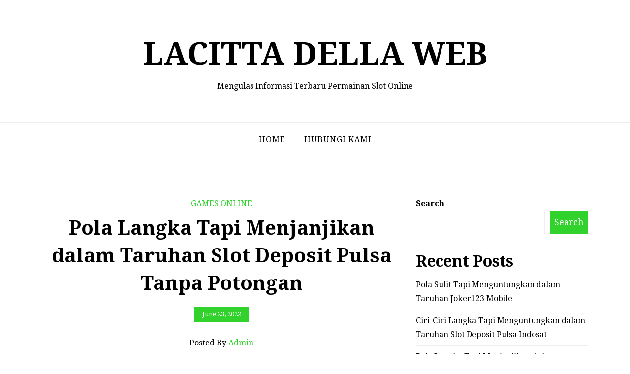

--- FILE ---
content_type: text/html; charset=UTF-8
request_url: https://lacittadella-web.com/pola-langka-tapi-menjanjikan-dalam-taruhan-slot-deposit-pulsa-tanpa-potongan/
body_size: 11035
content:
<!doctype html>
<html lang="en-US">
<head>
	<meta charset="UTF-8">
	<meta name="viewport" content="width=device-width, initial-scale=1">
	<link rel="profile" href="https://gmpg.org/xfn/11">
	<title>Pola Langka Tapi Menjanjikan dalam Taruhan Slot Deposit Pulsa Tanpa Potongan &#8211; Lacitta Della Web</title>
<meta name='robots' content='max-image-preview:large' />
	<style>img:is([sizes="auto" i], [sizes^="auto," i]) { contain-intrinsic-size: 3000px 1500px }</style>
	<link rel='dns-prefetch' href='//fonts.googleapis.com' />
<link rel="alternate" type="application/rss+xml" title="Lacitta Della Web &raquo; Feed" href="https://lacittadella-web.com/feed/" />
<link rel="alternate" type="application/rss+xml" title="Lacitta Della Web &raquo; Comments Feed" href="https://lacittadella-web.com/comments/feed/" />
<script type="text/javascript">
/* <![CDATA[ */
window._wpemojiSettings = {"baseUrl":"https:\/\/s.w.org\/images\/core\/emoji\/16.0.1\/72x72\/","ext":".png","svgUrl":"https:\/\/s.w.org\/images\/core\/emoji\/16.0.1\/svg\/","svgExt":".svg","source":{"concatemoji":"https:\/\/lacittadella-web.com\/wp-includes\/js\/wp-emoji-release.min.js?ver=6.8.3"}};
/*! This file is auto-generated */
!function(s,n){var o,i,e;function c(e){try{var t={supportTests:e,timestamp:(new Date).valueOf()};sessionStorage.setItem(o,JSON.stringify(t))}catch(e){}}function p(e,t,n){e.clearRect(0,0,e.canvas.width,e.canvas.height),e.fillText(t,0,0);var t=new Uint32Array(e.getImageData(0,0,e.canvas.width,e.canvas.height).data),a=(e.clearRect(0,0,e.canvas.width,e.canvas.height),e.fillText(n,0,0),new Uint32Array(e.getImageData(0,0,e.canvas.width,e.canvas.height).data));return t.every(function(e,t){return e===a[t]})}function u(e,t){e.clearRect(0,0,e.canvas.width,e.canvas.height),e.fillText(t,0,0);for(var n=e.getImageData(16,16,1,1),a=0;a<n.data.length;a++)if(0!==n.data[a])return!1;return!0}function f(e,t,n,a){switch(t){case"flag":return n(e,"\ud83c\udff3\ufe0f\u200d\u26a7\ufe0f","\ud83c\udff3\ufe0f\u200b\u26a7\ufe0f")?!1:!n(e,"\ud83c\udde8\ud83c\uddf6","\ud83c\udde8\u200b\ud83c\uddf6")&&!n(e,"\ud83c\udff4\udb40\udc67\udb40\udc62\udb40\udc65\udb40\udc6e\udb40\udc67\udb40\udc7f","\ud83c\udff4\u200b\udb40\udc67\u200b\udb40\udc62\u200b\udb40\udc65\u200b\udb40\udc6e\u200b\udb40\udc67\u200b\udb40\udc7f");case"emoji":return!a(e,"\ud83e\udedf")}return!1}function g(e,t,n,a){var r="undefined"!=typeof WorkerGlobalScope&&self instanceof WorkerGlobalScope?new OffscreenCanvas(300,150):s.createElement("canvas"),o=r.getContext("2d",{willReadFrequently:!0}),i=(o.textBaseline="top",o.font="600 32px Arial",{});return e.forEach(function(e){i[e]=t(o,e,n,a)}),i}function t(e){var t=s.createElement("script");t.src=e,t.defer=!0,s.head.appendChild(t)}"undefined"!=typeof Promise&&(o="wpEmojiSettingsSupports",i=["flag","emoji"],n.supports={everything:!0,everythingExceptFlag:!0},e=new Promise(function(e){s.addEventListener("DOMContentLoaded",e,{once:!0})}),new Promise(function(t){var n=function(){try{var e=JSON.parse(sessionStorage.getItem(o));if("object"==typeof e&&"number"==typeof e.timestamp&&(new Date).valueOf()<e.timestamp+604800&&"object"==typeof e.supportTests)return e.supportTests}catch(e){}return null}();if(!n){if("undefined"!=typeof Worker&&"undefined"!=typeof OffscreenCanvas&&"undefined"!=typeof URL&&URL.createObjectURL&&"undefined"!=typeof Blob)try{var e="postMessage("+g.toString()+"("+[JSON.stringify(i),f.toString(),p.toString(),u.toString()].join(",")+"));",a=new Blob([e],{type:"text/javascript"}),r=new Worker(URL.createObjectURL(a),{name:"wpTestEmojiSupports"});return void(r.onmessage=function(e){c(n=e.data),r.terminate(),t(n)})}catch(e){}c(n=g(i,f,p,u))}t(n)}).then(function(e){for(var t in e)n.supports[t]=e[t],n.supports.everything=n.supports.everything&&n.supports[t],"flag"!==t&&(n.supports.everythingExceptFlag=n.supports.everythingExceptFlag&&n.supports[t]);n.supports.everythingExceptFlag=n.supports.everythingExceptFlag&&!n.supports.flag,n.DOMReady=!1,n.readyCallback=function(){n.DOMReady=!0}}).then(function(){return e}).then(function(){var e;n.supports.everything||(n.readyCallback(),(e=n.source||{}).concatemoji?t(e.concatemoji):e.wpemoji&&e.twemoji&&(t(e.twemoji),t(e.wpemoji)))}))}((window,document),window._wpemojiSettings);
/* ]]> */
</script>
<style id='wp-emoji-styles-inline-css' type='text/css'>

	img.wp-smiley, img.emoji {
		display: inline !important;
		border: none !important;
		box-shadow: none !important;
		height: 1em !important;
		width: 1em !important;
		margin: 0 0.07em !important;
		vertical-align: -0.1em !important;
		background: none !important;
		padding: 0 !important;
	}
</style>
<link rel='stylesheet' id='wp-block-library-css' href='https://lacittadella-web.com/wp-includes/css/dist/block-library/style.min.css?ver=6.8.3' type='text/css' media='all' />
<style id='wp-block-library-theme-inline-css' type='text/css'>
.wp-block-audio :where(figcaption){color:#555;font-size:13px;text-align:center}.is-dark-theme .wp-block-audio :where(figcaption){color:#ffffffa6}.wp-block-audio{margin:0 0 1em}.wp-block-code{border:1px solid #ccc;border-radius:4px;font-family:Menlo,Consolas,monaco,monospace;padding:.8em 1em}.wp-block-embed :where(figcaption){color:#555;font-size:13px;text-align:center}.is-dark-theme .wp-block-embed :where(figcaption){color:#ffffffa6}.wp-block-embed{margin:0 0 1em}.blocks-gallery-caption{color:#555;font-size:13px;text-align:center}.is-dark-theme .blocks-gallery-caption{color:#ffffffa6}:root :where(.wp-block-image figcaption){color:#555;font-size:13px;text-align:center}.is-dark-theme :root :where(.wp-block-image figcaption){color:#ffffffa6}.wp-block-image{margin:0 0 1em}.wp-block-pullquote{border-bottom:4px solid;border-top:4px solid;color:currentColor;margin-bottom:1.75em}.wp-block-pullquote cite,.wp-block-pullquote footer,.wp-block-pullquote__citation{color:currentColor;font-size:.8125em;font-style:normal;text-transform:uppercase}.wp-block-quote{border-left:.25em solid;margin:0 0 1.75em;padding-left:1em}.wp-block-quote cite,.wp-block-quote footer{color:currentColor;font-size:.8125em;font-style:normal;position:relative}.wp-block-quote:where(.has-text-align-right){border-left:none;border-right:.25em solid;padding-left:0;padding-right:1em}.wp-block-quote:where(.has-text-align-center){border:none;padding-left:0}.wp-block-quote.is-large,.wp-block-quote.is-style-large,.wp-block-quote:where(.is-style-plain){border:none}.wp-block-search .wp-block-search__label{font-weight:700}.wp-block-search__button{border:1px solid #ccc;padding:.375em .625em}:where(.wp-block-group.has-background){padding:1.25em 2.375em}.wp-block-separator.has-css-opacity{opacity:.4}.wp-block-separator{border:none;border-bottom:2px solid;margin-left:auto;margin-right:auto}.wp-block-separator.has-alpha-channel-opacity{opacity:1}.wp-block-separator:not(.is-style-wide):not(.is-style-dots){width:100px}.wp-block-separator.has-background:not(.is-style-dots){border-bottom:none;height:1px}.wp-block-separator.has-background:not(.is-style-wide):not(.is-style-dots){height:2px}.wp-block-table{margin:0 0 1em}.wp-block-table td,.wp-block-table th{word-break:normal}.wp-block-table :where(figcaption){color:#555;font-size:13px;text-align:center}.is-dark-theme .wp-block-table :where(figcaption){color:#ffffffa6}.wp-block-video :where(figcaption){color:#555;font-size:13px;text-align:center}.is-dark-theme .wp-block-video :where(figcaption){color:#ffffffa6}.wp-block-video{margin:0 0 1em}:root :where(.wp-block-template-part.has-background){margin-bottom:0;margin-top:0;padding:1.25em 2.375em}
</style>
<style id='classic-theme-styles-inline-css' type='text/css'>
/*! This file is auto-generated */
.wp-block-button__link{color:#fff;background-color:#32373c;border-radius:9999px;box-shadow:none;text-decoration:none;padding:calc(.667em + 2px) calc(1.333em + 2px);font-size:1.125em}.wp-block-file__button{background:#32373c;color:#fff;text-decoration:none}
</style>
<style id='global-styles-inline-css' type='text/css'>
:root{--wp--preset--aspect-ratio--square: 1;--wp--preset--aspect-ratio--4-3: 4/3;--wp--preset--aspect-ratio--3-4: 3/4;--wp--preset--aspect-ratio--3-2: 3/2;--wp--preset--aspect-ratio--2-3: 2/3;--wp--preset--aspect-ratio--16-9: 16/9;--wp--preset--aspect-ratio--9-16: 9/16;--wp--preset--color--black: #000000;--wp--preset--color--cyan-bluish-gray: #abb8c3;--wp--preset--color--white: #ffffff;--wp--preset--color--pale-pink: #f78da7;--wp--preset--color--vivid-red: #cf2e2e;--wp--preset--color--luminous-vivid-orange: #ff6900;--wp--preset--color--luminous-vivid-amber: #fcb900;--wp--preset--color--light-green-cyan: #7bdcb5;--wp--preset--color--vivid-green-cyan: #00d084;--wp--preset--color--pale-cyan-blue: #8ed1fc;--wp--preset--color--vivid-cyan-blue: #0693e3;--wp--preset--color--vivid-purple: #9b51e0;--wp--preset--gradient--vivid-cyan-blue-to-vivid-purple: linear-gradient(135deg,rgba(6,147,227,1) 0%,rgb(155,81,224) 100%);--wp--preset--gradient--light-green-cyan-to-vivid-green-cyan: linear-gradient(135deg,rgb(122,220,180) 0%,rgb(0,208,130) 100%);--wp--preset--gradient--luminous-vivid-amber-to-luminous-vivid-orange: linear-gradient(135deg,rgba(252,185,0,1) 0%,rgba(255,105,0,1) 100%);--wp--preset--gradient--luminous-vivid-orange-to-vivid-red: linear-gradient(135deg,rgba(255,105,0,1) 0%,rgb(207,46,46) 100%);--wp--preset--gradient--very-light-gray-to-cyan-bluish-gray: linear-gradient(135deg,rgb(238,238,238) 0%,rgb(169,184,195) 100%);--wp--preset--gradient--cool-to-warm-spectrum: linear-gradient(135deg,rgb(74,234,220) 0%,rgb(151,120,209) 20%,rgb(207,42,186) 40%,rgb(238,44,130) 60%,rgb(251,105,98) 80%,rgb(254,248,76) 100%);--wp--preset--gradient--blush-light-purple: linear-gradient(135deg,rgb(255,206,236) 0%,rgb(152,150,240) 100%);--wp--preset--gradient--blush-bordeaux: linear-gradient(135deg,rgb(254,205,165) 0%,rgb(254,45,45) 50%,rgb(107,0,62) 100%);--wp--preset--gradient--luminous-dusk: linear-gradient(135deg,rgb(255,203,112) 0%,rgb(199,81,192) 50%,rgb(65,88,208) 100%);--wp--preset--gradient--pale-ocean: linear-gradient(135deg,rgb(255,245,203) 0%,rgb(182,227,212) 50%,rgb(51,167,181) 100%);--wp--preset--gradient--electric-grass: linear-gradient(135deg,rgb(202,248,128) 0%,rgb(113,206,126) 100%);--wp--preset--gradient--midnight: linear-gradient(135deg,rgb(2,3,129) 0%,rgb(40,116,252) 100%);--wp--preset--font-size--small: 13px;--wp--preset--font-size--medium: 20px;--wp--preset--font-size--large: 36px;--wp--preset--font-size--x-large: 42px;--wp--preset--spacing--20: 0.44rem;--wp--preset--spacing--30: 0.67rem;--wp--preset--spacing--40: 1rem;--wp--preset--spacing--50: 1.5rem;--wp--preset--spacing--60: 2.25rem;--wp--preset--spacing--70: 3.38rem;--wp--preset--spacing--80: 5.06rem;--wp--preset--shadow--natural: 6px 6px 9px rgba(0, 0, 0, 0.2);--wp--preset--shadow--deep: 12px 12px 50px rgba(0, 0, 0, 0.4);--wp--preset--shadow--sharp: 6px 6px 0px rgba(0, 0, 0, 0.2);--wp--preset--shadow--outlined: 6px 6px 0px -3px rgba(255, 255, 255, 1), 6px 6px rgba(0, 0, 0, 1);--wp--preset--shadow--crisp: 6px 6px 0px rgba(0, 0, 0, 1);}:where(.is-layout-flex){gap: 0.5em;}:where(.is-layout-grid){gap: 0.5em;}body .is-layout-flex{display: flex;}.is-layout-flex{flex-wrap: wrap;align-items: center;}.is-layout-flex > :is(*, div){margin: 0;}body .is-layout-grid{display: grid;}.is-layout-grid > :is(*, div){margin: 0;}:where(.wp-block-columns.is-layout-flex){gap: 2em;}:where(.wp-block-columns.is-layout-grid){gap: 2em;}:where(.wp-block-post-template.is-layout-flex){gap: 1.25em;}:where(.wp-block-post-template.is-layout-grid){gap: 1.25em;}.has-black-color{color: var(--wp--preset--color--black) !important;}.has-cyan-bluish-gray-color{color: var(--wp--preset--color--cyan-bluish-gray) !important;}.has-white-color{color: var(--wp--preset--color--white) !important;}.has-pale-pink-color{color: var(--wp--preset--color--pale-pink) !important;}.has-vivid-red-color{color: var(--wp--preset--color--vivid-red) !important;}.has-luminous-vivid-orange-color{color: var(--wp--preset--color--luminous-vivid-orange) !important;}.has-luminous-vivid-amber-color{color: var(--wp--preset--color--luminous-vivid-amber) !important;}.has-light-green-cyan-color{color: var(--wp--preset--color--light-green-cyan) !important;}.has-vivid-green-cyan-color{color: var(--wp--preset--color--vivid-green-cyan) !important;}.has-pale-cyan-blue-color{color: var(--wp--preset--color--pale-cyan-blue) !important;}.has-vivid-cyan-blue-color{color: var(--wp--preset--color--vivid-cyan-blue) !important;}.has-vivid-purple-color{color: var(--wp--preset--color--vivid-purple) !important;}.has-black-background-color{background-color: var(--wp--preset--color--black) !important;}.has-cyan-bluish-gray-background-color{background-color: var(--wp--preset--color--cyan-bluish-gray) !important;}.has-white-background-color{background-color: var(--wp--preset--color--white) !important;}.has-pale-pink-background-color{background-color: var(--wp--preset--color--pale-pink) !important;}.has-vivid-red-background-color{background-color: var(--wp--preset--color--vivid-red) !important;}.has-luminous-vivid-orange-background-color{background-color: var(--wp--preset--color--luminous-vivid-orange) !important;}.has-luminous-vivid-amber-background-color{background-color: var(--wp--preset--color--luminous-vivid-amber) !important;}.has-light-green-cyan-background-color{background-color: var(--wp--preset--color--light-green-cyan) !important;}.has-vivid-green-cyan-background-color{background-color: var(--wp--preset--color--vivid-green-cyan) !important;}.has-pale-cyan-blue-background-color{background-color: var(--wp--preset--color--pale-cyan-blue) !important;}.has-vivid-cyan-blue-background-color{background-color: var(--wp--preset--color--vivid-cyan-blue) !important;}.has-vivid-purple-background-color{background-color: var(--wp--preset--color--vivid-purple) !important;}.has-black-border-color{border-color: var(--wp--preset--color--black) !important;}.has-cyan-bluish-gray-border-color{border-color: var(--wp--preset--color--cyan-bluish-gray) !important;}.has-white-border-color{border-color: var(--wp--preset--color--white) !important;}.has-pale-pink-border-color{border-color: var(--wp--preset--color--pale-pink) !important;}.has-vivid-red-border-color{border-color: var(--wp--preset--color--vivid-red) !important;}.has-luminous-vivid-orange-border-color{border-color: var(--wp--preset--color--luminous-vivid-orange) !important;}.has-luminous-vivid-amber-border-color{border-color: var(--wp--preset--color--luminous-vivid-amber) !important;}.has-light-green-cyan-border-color{border-color: var(--wp--preset--color--light-green-cyan) !important;}.has-vivid-green-cyan-border-color{border-color: var(--wp--preset--color--vivid-green-cyan) !important;}.has-pale-cyan-blue-border-color{border-color: var(--wp--preset--color--pale-cyan-blue) !important;}.has-vivid-cyan-blue-border-color{border-color: var(--wp--preset--color--vivid-cyan-blue) !important;}.has-vivid-purple-border-color{border-color: var(--wp--preset--color--vivid-purple) !important;}.has-vivid-cyan-blue-to-vivid-purple-gradient-background{background: var(--wp--preset--gradient--vivid-cyan-blue-to-vivid-purple) !important;}.has-light-green-cyan-to-vivid-green-cyan-gradient-background{background: var(--wp--preset--gradient--light-green-cyan-to-vivid-green-cyan) !important;}.has-luminous-vivid-amber-to-luminous-vivid-orange-gradient-background{background: var(--wp--preset--gradient--luminous-vivid-amber-to-luminous-vivid-orange) !important;}.has-luminous-vivid-orange-to-vivid-red-gradient-background{background: var(--wp--preset--gradient--luminous-vivid-orange-to-vivid-red) !important;}.has-very-light-gray-to-cyan-bluish-gray-gradient-background{background: var(--wp--preset--gradient--very-light-gray-to-cyan-bluish-gray) !important;}.has-cool-to-warm-spectrum-gradient-background{background: var(--wp--preset--gradient--cool-to-warm-spectrum) !important;}.has-blush-light-purple-gradient-background{background: var(--wp--preset--gradient--blush-light-purple) !important;}.has-blush-bordeaux-gradient-background{background: var(--wp--preset--gradient--blush-bordeaux) !important;}.has-luminous-dusk-gradient-background{background: var(--wp--preset--gradient--luminous-dusk) !important;}.has-pale-ocean-gradient-background{background: var(--wp--preset--gradient--pale-ocean) !important;}.has-electric-grass-gradient-background{background: var(--wp--preset--gradient--electric-grass) !important;}.has-midnight-gradient-background{background: var(--wp--preset--gradient--midnight) !important;}.has-small-font-size{font-size: var(--wp--preset--font-size--small) !important;}.has-medium-font-size{font-size: var(--wp--preset--font-size--medium) !important;}.has-large-font-size{font-size: var(--wp--preset--font-size--large) !important;}.has-x-large-font-size{font-size: var(--wp--preset--font-size--x-large) !important;}
:where(.wp-block-post-template.is-layout-flex){gap: 1.25em;}:where(.wp-block-post-template.is-layout-grid){gap: 1.25em;}
:where(.wp-block-columns.is-layout-flex){gap: 2em;}:where(.wp-block-columns.is-layout-grid){gap: 2em;}
:root :where(.wp-block-pullquote){font-size: 1.5em;line-height: 1.6;}
</style>
<link rel='stylesheet' id='contact-form-7-css' href='https://lacittadella-web.com/wp-content/plugins/contact-form-7/includes/css/styles.css?ver=6.1.3' type='text/css' media='all' />
<link rel='stylesheet' id='blogshop-style-css' href='https://lacittadella-web.com/wp-content/themes/blogshop/style.css?ver=6.8.3' type='text/css' media='all' />
<style id='blogshop-style-inline-css' type='text/css'>

	@media only screen and (min-width: 768px) {
		#cssmenu>ul>li>a, #cssmenu>ul>li>a:after, #cssmenu>ul>li.current-menu-item>a:after, #cssmenu>ul>li.current_page_item>a:after{
	    	color: #000000 !important;
		}
		#cssmenu>ul>li>a:hover,#cssmenu>ul>li.current_page_item>a, #cssmenu>ul>li>a:hover:after, #cssmenu>ul>li.current-menu-item>a:hover:after, #cssmenu>ul>li.current_page_item>a:hover:after, #cssmenu ul ul li a:hover{
	    	color: #31D22B !important;
		}
	}

	.logo-area{
		height: 12.5rem;
		min-height: 12.5rem;
	}
	.blogshop-credit {
	    position: absolute !important;
	    left: 50% !important;
	    visibility: visible !important;
	    width: 15px !important;
	    height: 15px !important;
	    opacity: 1 !important;
	    z-index: 1 !important;
	    top: calc(50% - 9.5px);
	}
	.blogshop-credit span {
	    font-size: 0;
	}
	.blogshop-credit a, .blogshop-credit a:hover {
	    color: #31D22B ;
	    cursor: pointer ;
	    opacity: 1 ;
	}
	body.border_and_box_shadow_hide .footer-area.section-padding, body.border_and_box_shadow_hide footer#colophon, body.border_and_box_shadow_hide .widget, body.border_and_box_shadow_hide .blog-post-section article, body.border_and_box_shadow_hide .archive-page-section article, body.border_and_box_shadow_hide .menu-area, body.border_and_box_shadow_hide .site-topbar-area {
	    border: 0 !important;
	    box-shadow: none !important;
	}
	.readmore a,.btn.btn-warning, input[type="submit"], button[type="submit"], span.edit-link a, .comment-form button.btn.btn-primary, .banner-button a, table#wp-calendar #today, ul.pagination li .page-numbers, .woocommerce ul.products li.product .button:hover, .woocommerce div.product .woocommerce-tabs ul.tabs li.active, .woocommerce #respond input#submit.alt, .woocommerce a.button.alt, .woocommerce button.button.alt, .woocommerce input.button.alt, .woocommerce #respond input#submit, .woocommerce a.button, .woocommerce button.button, .woocommerce input.button, .woocommerce nav.woocommerce-pagination ul li a, .woocommerce nav.woocommerce-pagination ul li span, .woocommerce span.onsale, .header-three .social-link-top a, .header-three-search .search-popup>div, .mini-shopping-cart-inner #minicarcount, .related-post-sldider .owl-nav button.owl-next, .related-post-sldider .owl-nav button.owl-prev, .sticky:before, .post-gallery .owl-nav button.owl-next, .post-gallery .owl-nav button.owl-prev, .scrooltotop a, .blogshop-standard-post__posted-date .posted-on a, .page-numbers li a, .page-numbers li span, .widget .widget-title:before, .widget .widgettitle:before, .comments-area ol.comment-list .single-comment .reply a, .blogshop-single-page .entry-footer a, .single-post-navigation .postarrow{
		background-color: #31D22B;
	}
	.blog-meta ul li span.fa, .static_icon a, .site-info a, #cssmenu.light ul li a:hover, .social-link-top a:hover, .footer-menu ul li a:hover, #cssmenu.light ul li a:hover:after, a:hover, a:focus, a:active, .post-title a:hover h2, .post-title a:hover h4, #cssmenu.light li.current_page_item a, li.current_page_item a, .author-social-link a, .post-title a:hover h3, .woocommerce ul.products li.product .price, .woocommerce div.product p.price, .woocommerce div.product span.price, .tagcloud a:hover, .blogshop-standard-post__categories > span.cat-links a, .page-banner-area .breadcrumb a, .blogshop-standard-post.sticky:before, .blogshop-standard-post__blog-meta > span.posted_by a i, .blogshop-standard-post__post-title a h2:hover, .blogshop-standard-post__post-title a h3:hover, .featured-area .blogshop-featured-slider__post-title a:hover h2, .featured-area .blogshop-featured-slider__categories > span.cat-links a{
		color: #31D22B;
	}
	input[type="submit"], button[type="submit"], .title-parent, blockquote{
		border-color: #31D22B;
	}
	body, button, input, select, textarea {
		font-family: 0;
		font-size: 16px;
		font-weight: 400;
		line-height: 28px;
	}
	
</style>
<link rel='stylesheet' id='blogshop-source-body-css' href='//fonts.googleapis.com/css?family=Droid+Serif%3A400%2C700%2C400italic%2C700italic&#038;ver=6.8.3' type='text/css' media='all' />
<script type="text/javascript" src="https://lacittadella-web.com/wp-includes/js/jquery/jquery.min.js?ver=3.7.1" id="jquery-core-js"></script>
<script type="text/javascript" src="https://lacittadella-web.com/wp-includes/js/jquery/jquery-migrate.min.js?ver=3.4.1" id="jquery-migrate-js"></script>
<link rel="https://api.w.org/" href="https://lacittadella-web.com/wp-json/" /><link rel="alternate" title="JSON" type="application/json" href="https://lacittadella-web.com/wp-json/wp/v2/posts/2614" /><link rel="EditURI" type="application/rsd+xml" title="RSD" href="https://lacittadella-web.com/xmlrpc.php?rsd" />
<meta name="generator" content="WordPress 6.8.3" />
<link rel="canonical" href="https://lacittadella-web.com/pola-langka-tapi-menjanjikan-dalam-taruhan-slot-deposit-pulsa-tanpa-potongan/" />
<link rel='shortlink' href='https://lacittadella-web.com/?p=2614' />
<link rel="alternate" title="oEmbed (JSON)" type="application/json+oembed" href="https://lacittadella-web.com/wp-json/oembed/1.0/embed?url=https%3A%2F%2Flacittadella-web.com%2Fpola-langka-tapi-menjanjikan-dalam-taruhan-slot-deposit-pulsa-tanpa-potongan%2F" />
<link rel="alternate" title="oEmbed (XML)" type="text/xml+oembed" href="https://lacittadella-web.com/wp-json/oembed/1.0/embed?url=https%3A%2F%2Flacittadella-web.com%2Fpola-langka-tapi-menjanjikan-dalam-taruhan-slot-deposit-pulsa-tanpa-potongan%2F&#038;format=xml" />
</head>

<body class="wp-singular post-template-default single single-post postid-2614 single-format-standard wp-embed-responsive wp-theme-blogshop preloader-wrapper">
	<a class="skip-link screen-reader-text" href="#content">Skip to content</a>
					<div id="preloader" style="background-image: url();"></div>
			<div id="page" class="site">
	
<header id="masthead" class="site-header header-one" style="background-image: url();">
				<div class="logo-area site-header">
		<div class="container">
			<div class="row justify-content-start">
				<div class="col-md-12 text-center">
					<div class="site-branding">
												<h1 class="site-title"><a href="https://lacittadella-web.com/" rel="home">Lacitta Della Web</a></h1>
														<p class="site-description">Mengulas Informasi Terbaru Permainan Slot Online</p>
												</div><!-- .site-branding -->
				</div>
			</div>
		</div>
		</div>
		<div id="mainmenu" class="menu-area">
			<div class="container">
				<div class="row justify-content-center">
					<div class="col-sm-12 text-center">
						<div class="cssmenu" id="cssmenu">
							<ul id="menu-menu1" class="menu"><li id="menu-item-3083" class="menu-item menu-item-type-custom menu-item-object-custom menu-item-home menu-item-3083"><a href="https://lacittadella-web.com/">Home</a></li>
<li id="menu-item-3084" class="menu-item menu-item-type-post_type menu-item-object-page menu-item-3084"><a href="https://lacittadella-web.com/hubungi-kami/">Hubungi Kami</a></li>
</ul>    
	                    </div>
					</div>
				</div>
			</div>
		</div>
	</header><!-- #masthead --><div id="content" class="site-content">	<div id="primary" class="content-area">
		<main id="main" class="site-main">
			<div class="container">
				<div class="row">
					<div class="col-md-7 col-lg-8 order-0 post-details-page">
						<article id="post-2614" class="blogshop-standard-post post-2614 post type-post status-publish format-standard hentry category-games-online tag-link-slot-deposit-pulsa-tanpa-potongan">
	<div class="blogshop-standard-post__entry-content text-center">
		<div class="blogshop-standard-post__categories">
			<span class="cat-links"><a href="https://lacittadella-web.com/category/games-online/" rel="category tag">Games Online</a></span>		</div>
		<div class="blogshop-standard-post__post-title">
			<a href="https://lacittadella-web.com/pola-langka-tapi-menjanjikan-dalam-taruhan-slot-deposit-pulsa-tanpa-potongan/"><h1>Pola Langka Tapi Menjanjikan dalam Taruhan Slot Deposit Pulsa Tanpa Potongan</h1></a>
		</div>
		
<div class="blogshop-standard-post__thumbnail post-header">
	 
	<div class="blogshop-standard-post__posted-date position-static">
		<span class="posted-on"><a href="https://lacittadella-web.com/pola-langka-tapi-menjanjikan-dalam-taruhan-slot-deposit-pulsa-tanpa-potongan/" rel="bookmark"><time class="entry-date published updated" datetime="2022-06-23T23:45:05+00:00">June 23, 2022</time></a></span>	</div>
</div>		<div class="blogshop-standard-post__blog-meta align-center">
			<span class="posted_by"><a href="https://lacittadella-web.com/author/">Posted by <i>admin</i></a></span>		</div>
		<div class="blogshop-standard-post__full-summery text-left">
			<p>Bagi peminat game slot online, tentunya sudah tidak asing lagi dengan cara permainan game tersebut.karena dalam seluruhnya jenis judi online,game inilah yang paling mudah buat dimainkan.cukup dengan mengatur jumlah taruhan yang akan kami pasang,lalu setelah itu kilk “putar”yang terdapat pada monitor mesin slot .hal paling sederhana yang banyak ketahuan oleh para pemain judi slot yaitu game tersebut memiliki 3 gulungan yang mempunyai beberapa simbol yang berbeda.untuk dapat memenangkan permainan tersebut hanya dengan memutar serta menunggu gulungan tersebut berhenti pada gambar yang sama secara sejajar.itulah alasan sederhana mengapa banyak pemain pilih permainan tersebut.</p>
<p>Namun,dibalik games yang sederhana tersebut terdapat sekian banyak feature yang menarik untuk dipelajari. Perusahaan judi berlomba untuk membuat fitur yang membuat game slot online tersebut tidak sesederhana pandangan orang banyak,dimana saat ini terdapat feature payline dan paytable yang akan membuat pemain semakin bersemangat dalam melakukan taruhan tersebut.untuk dapat memenangkannya,dibutuhkan berbagai pemahaman yang benar.</p>
<p>Setelah anda belajar bahasan berikut mudah-mudahan dapat menambah pengalaman tentang pengertian pola yang menjanjikan utk dapat mendapatkan kemenangan. Sejak awal kemunculan permainan slot dipasar judi online,pemain hanya dapat menggunakan satu payline saja,itupun hanya garis horizontal saja yang berlaku pada masa itu.namun berbeda dengan saat ini,terdapat bermacam macam pola pada setiap mesin slot modern.pemain dapat menemukan 10 sampai 30 payline yang dapat anda pakai dalam melakukan taruhan.</p>
<h2>Bagaimana Pola Garis Dibuat Agar Dapat Pilih Pola yang Berpotensi</h2>
<p>Payline dibuat biar pemain dapat memudahkan dalam suatu permainan slot online . Sebagian besar pola garis yang dibuat dalam bentuk diagonal serta garis lurus.namun yang paling langka serta dapat menarik perhatian pemain adalah pola zig zag yang banyak sekali garisnya.dijelaskan bahwa payline standard dihitung dari kiri ke kanan,ini yaitu aturan yang banyak dipakai oleh banyak mesin slot.bagi para pemula tidak dianjurkan utk pilih banyak pola yang akan dipakai.hal ini bertujuan buat meminimalisir terjadinya kerugian yang banyak.</p>
<p>Untuk dapat pilih pola yang berpotensi bagus,faktor suporter seperti web yang membuat rasa nyaman juga dapat berpengaruh untuk kesuksesan para pemain.bukti nyata yang didapat oleh para pemain yaitu pelayan yang diberikan serta keuntungan akan didapat pada agen yang tepat.sehingga untuk melakukan taruhan dan pilih pola terbaik mereka akan berdampak baik.cara paling serasi utk memilih payline yang bagus ialah pilih pola yang tidak begitu rumit dalam sisi garis tarikannya.</p>
<p>Mencari tahu pola yang memberikan hasil yang menarik akan membuat pemain semakin bersemangat buat melakukan taruhan,untuk dapat mengetahui tentang pola langka yang pass berpotensi,mencari tahu dari beberapa sumber yang benar dapat dilakukan oleh tiap-tiap para pemain.setelah hal tersebut dilakukan dengan benar,memahami bermacam macam line yang ke luar pada tiap-tiap putaran jadi salah satu anjuran yang piawai dilakukan supaya pola tersebut dapat didapatkan dengan mudah.<br />
Alasan Game Slot Online Sangat Digemari</p>
<p>Ada beberapa alasan yang keren kenapa orang orang lebih banyak memainkan taruhan tersebut pada games slot online.dibawah ini merupakan sekian banyak alasan yang tidak jarang dibicarakan oleh orang banyak.<br />
 Tidak memerlukan aset yang banyak,cukup dengan minimal depo rp.50.000 pemain sudah dapat melakukan taruhan.<br />
 Pada games casino online tersebut tidak aka nada kecurangan,sehingga pemain dapat bermain dengan aman dan nyaman.<br />
 Dan yang terakhir ialah dapat dilakukan dimana saja dikala pemain sedang memiliki waktu luang,maka game casino online pun dapat dimainkan tanpa batasan waktu.</p>
<p>Dalam games slot online, perhatikan juga besaran modal serta efek yang akan di dapat kalau melakukan taruhan menggunakan turbo spin,diharapkan pemain dapat membuat peluang besar sehingga dapat menjadikan sumber pemasukan yang besar.</p>
		</div>
				<div class="d-flex justify-content-between blogshop-standard-post__share-wrapper">
			<div class="blogshop-standard-post__tags align-self-center">
				<span class="tags-links">Tagged <a href="https://lacittadella-web.com/tag/link-slot-deposit-pulsa-tanpa-potongan/" rel="tag">Link Slot Deposit Pulsa Tanpa Potongan</a></span>			</div>
		</div>
			</div>
</article><!-- #post-2614 -->
<div class="related-post-wrapper">			<h4 class="related-post-title">Related Post</h4>
    	<div class="related-post-sldider owl-carousel">            <article class="blogshop-standard-post">
				<div class="blogshop-standard-post__entry-content text-center">
					<div class="blogshop-standard-post__categories">
						<span class="cat-links"><a href="https://lacittadella-web.com/category/games-online/" rel="category tag">Games Online</a></span>					</div>
					<div class="blogshop-standard-post__post-title">
						<a href="https://lacittadella-web.com/pola-sulit-tapi-menguntungkan-dalam-taruhan-joker123-mobile/"><h4>Pola Sulit Tapi Menguntungkan dalam Taruhan Joker123 Mobile</h4></a>
					</div>
					
<div class="blogshop-standard-post__thumbnail post-header">
	 
	<div class="blogshop-standard-post__posted-date position-static">
		<span class="posted-on"><a href="https://lacittadella-web.com/pola-sulit-tapi-menguntungkan-dalam-taruhan-joker123-mobile/" rel="bookmark"><time class="entry-date published" datetime="2022-08-06T11:24:47+00:00">August 6, 2022</time><time class="updated" datetime="2024-06-14T04:01:30+00:00">June 14, 2024</time></a></span>	</div>
</div>				</div>
			</article>
                    <article class="blogshop-standard-post">
				<div class="blogshop-standard-post__entry-content text-center">
					<div class="blogshop-standard-post__categories">
						<span class="cat-links"><a href="https://lacittadella-web.com/category/games-online/" rel="category tag">Games Online</a></span>					</div>
					<div class="blogshop-standard-post__post-title">
						<a href="https://lacittadella-web.com/ciri-ciri-langka-tapi-menguntungkan-dalam-taruhan-slot-deposit-pulsa-indosat/"><h4>Ciri-Ciri Langka Tapi Menguntungkan dalam Taruhan Slot Deposit Pulsa Indosat</h4></a>
					</div>
					
<div class="blogshop-standard-post__thumbnail post-header">
	 
	<div class="blogshop-standard-post__posted-date position-static">
		<span class="posted-on"><a href="https://lacittadella-web.com/ciri-ciri-langka-tapi-menguntungkan-dalam-taruhan-slot-deposit-pulsa-indosat/" rel="bookmark"><time class="entry-date published" datetime="2022-08-06T10:11:12+00:00">August 6, 2022</time><time class="updated" datetime="2024-06-14T04:01:30+00:00">June 14, 2024</time></a></span>	</div>
</div>				</div>
			</article>
                    <article class="blogshop-standard-post">
				<div class="blogshop-standard-post__entry-content text-center">
					<div class="blogshop-standard-post__categories">
						<span class="cat-links"><a href="https://lacittadella-web.com/category/games-online/" rel="category tag">Games Online</a></span>					</div>
					<div class="blogshop-standard-post__post-title">
						<a href="https://lacittadella-web.com/pola-langka-tapi-menjanjikan-dalam-taruhan-daftar-slot-deposit-pulsa/"><h4>Pola Langka Tapi Menjanjikan dalam Taruhan Daftar Slot Deposit Pulsa</h4></a>
					</div>
					
<div class="blogshop-standard-post__thumbnail post-header">
	 
	<div class="blogshop-standard-post__posted-date position-static">
		<span class="posted-on"><a href="https://lacittadella-web.com/pola-langka-tapi-menjanjikan-dalam-taruhan-daftar-slot-deposit-pulsa/" rel="bookmark"><time class="entry-date published" datetime="2022-08-05T10:23:06+00:00">August 5, 2022</time><time class="updated" datetime="2024-06-14T04:01:30+00:00">June 14, 2024</time></a></span>	</div>
</div>				</div>
			</article>
                    <article class="blogshop-standard-post">
				<div class="blogshop-standard-post__entry-content text-center">
					<div class="blogshop-standard-post__categories">
						<span class="cat-links"><a href="https://lacittadella-web.com/category/games-online/" rel="category tag">Games Online</a></span>					</div>
					<div class="blogshop-standard-post__post-title">
						<a href="https://lacittadella-web.com/ciri-ciri-langka-tapi-menguntungkan-dalam-taruhan-joker123-deposit-pulsa-tanpa-potongan/"><h4>Ciri-Ciri Langka Tapi Menguntungkan dalam Taruhan Joker123 Deposit Pulsa Tanpa Potongan</h4></a>
					</div>
					
<div class="blogshop-standard-post__thumbnail post-header">
	 
	<div class="blogshop-standard-post__posted-date position-static">
		<span class="posted-on"><a href="https://lacittadella-web.com/ciri-ciri-langka-tapi-menguntungkan-dalam-taruhan-joker123-deposit-pulsa-tanpa-potongan/" rel="bookmark"><time class="entry-date published updated" datetime="2022-08-04T01:39:55+00:00">August 4, 2022</time></a></span>	</div>
</div>				</div>
			</article>
        </div></div>						<div class="d-flex single-post-navigation justify-content-between">
														<div class="previous-post">
								<div class="postarrow">
									<a href="https://lacittadella-web.com/pola-langka-tapi-menyakinkan-dalam-taruhan-slot-deposit-via-pulsa-tanpa-potongan/" rel="prev"><div class="previous-post"><i class="fa fa-long-arrow-left"></i> Previous Post</div></a>								</div>
								<a href="https://lacittadella-web.com/pola-langka-tapi-menyakinkan-dalam-taruhan-slot-deposit-via-pulsa-tanpa-potongan/" rel="prev">Pola Langka Tapi Menyakinkan dalam Taruhan Slot Deposit Via Pulsa Tanpa Potongan</a>							</div>
													<div class="next-post">
								<div class="postarrow">
									<a href="https://lacittadella-web.com/pola-langka-tapi-menguntungkan-dalam-taruhan-slot-online-deposit-pulsa-tanpa-potongan/" rel="next"><div class="previous-post">Next Post <i class="fa fa-long-arrow-right"></i></div></a>								</div>
								<a href="https://lacittadella-web.com/pola-langka-tapi-menguntungkan-dalam-taruhan-slot-online-deposit-pulsa-tanpa-potongan/" rel="next">Pola Langka Tapi Menguntungkan dalam Taruhan Slot Online Deposit Pulsa Tanpa Potongan</a>							</div>
												</div>
											</div>
					                        <div class="col-md-5 col-lg-4 order-1">
                            <aside id="secondary" class="widget-area">
	<section id="block-2" class="widget widget_block widget_search"><form role="search" method="get" action="https://lacittadella-web.com/" class="wp-block-search__button-outside wp-block-search__text-button wp-block-search"    ><label class="wp-block-search__label" for="wp-block-search__input-1" >Search</label><div class="wp-block-search__inside-wrapper " ><input class="wp-block-search__input" id="wp-block-search__input-1" placeholder="" value="" type="search" name="s" required /><button aria-label="Search" class="wp-block-search__button wp-element-button" type="submit" >Search</button></div></form></section><section id="block-3" class="widget widget_block"><div class="wp-block-group"><div class="wp-block-group__inner-container is-layout-flow wp-block-group-is-layout-flow"><h2 class="wp-block-heading">Recent Posts</h2><ul class="wp-block-latest-posts__list wp-block-latest-posts"><li><a class="wp-block-latest-posts__post-title" href="https://lacittadella-web.com/pola-sulit-tapi-menguntungkan-dalam-taruhan-joker123-mobile/">Pola Sulit Tapi Menguntungkan dalam Taruhan Joker123 Mobile</a></li>
<li><a class="wp-block-latest-posts__post-title" href="https://lacittadella-web.com/ciri-ciri-langka-tapi-menguntungkan-dalam-taruhan-slot-deposit-pulsa-indosat/">Ciri-Ciri Langka Tapi Menguntungkan dalam Taruhan Slot Deposit Pulsa Indosat</a></li>
<li><a class="wp-block-latest-posts__post-title" href="https://lacittadella-web.com/pola-langka-tapi-menjanjikan-dalam-taruhan-daftar-slot-deposit-pulsa/">Pola Langka Tapi Menjanjikan dalam Taruhan Daftar Slot Deposit Pulsa</a></li>
<li><a class="wp-block-latest-posts__post-title" href="https://lacittadella-web.com/ciri-ciri-langka-tapi-menguntungkan-dalam-taruhan-joker123-deposit-pulsa-tanpa-potongan/">Ciri-Ciri Langka Tapi Menguntungkan dalam Taruhan Joker123 Deposit Pulsa Tanpa Potongan</a></li>
<li><a class="wp-block-latest-posts__post-title" href="https://lacittadella-web.com/ciri-ciri-sulit-tapi-menyakinkan-dalam-taruhan-joker123-apk/">Ciri-Ciri Sulit Tapi Menyakinkan dalam Taruhan Joker123 Apk</a></li>
</ul></div></div></section><section id="block-5" class="widget widget_block"><div class="wp-block-group"><div class="wp-block-group__inner-container is-layout-flow wp-block-group-is-layout-flow"><h2 class="wp-block-heading">Archives</h2><ul class="wp-block-archives-list wp-block-archives">	<li><a href='https://lacittadella-web.com/2022/08/'>August 2022</a></li>
	<li><a href='https://lacittadella-web.com/2022/07/'>July 2022</a></li>
	<li><a href='https://lacittadella-web.com/2022/06/'>June 2022</a></li>
	<li><a href='https://lacittadella-web.com/2022/05/'>May 2022</a></li>
	<li><a href='https://lacittadella-web.com/2022/04/'>April 2022</a></li>
	<li><a href='https://lacittadella-web.com/2022/03/'>March 2022</a></li>
	<li><a href='https://lacittadella-web.com/2022/02/'>February 2022</a></li>
	<li><a href='https://lacittadella-web.com/2022/01/'>January 2022</a></li>
	<li><a href='https://lacittadella-web.com/2021/12/'>December 2021</a></li>
	<li><a href='https://lacittadella-web.com/2021/11/'>November 2021</a></li>
	<li><a href='https://lacittadella-web.com/2021/10/'>October 2021</a></li>
	<li><a href='https://lacittadella-web.com/2021/09/'>September 2021</a></li>
	<li><a href='https://lacittadella-web.com/2021/08/'>August 2021</a></li>
	<li><a href='https://lacittadella-web.com/2021/07/'>July 2021</a></li>
	<li><a href='https://lacittadella-web.com/2021/06/'>June 2021</a></li>
	<li><a href='https://lacittadella-web.com/2021/05/'>May 2021</a></li>
	<li><a href='https://lacittadella-web.com/2021/04/'>April 2021</a></li>
	<li><a href='https://lacittadella-web.com/2021/03/'>March 2021</a></li>
	<li><a href='https://lacittadella-web.com/2021/02/'>February 2021</a></li>
	<li><a href='https://lacittadella-web.com/2021/01/'>January 2021</a></li>
	<li><a href='https://lacittadella-web.com/2020/12/'>December 2020</a></li>
	<li><a href='https://lacittadella-web.com/2020/11/'>November 2020</a></li>
	<li><a href='https://lacittadella-web.com/2020/10/'>October 2020</a></li>
	<li><a href='https://lacittadella-web.com/2020/09/'>September 2020</a></li>
	<li><a href='https://lacittadella-web.com/2020/08/'>August 2020</a></li>
	<li><a href='https://lacittadella-web.com/2020/07/'>July 2020</a></li>
	<li><a href='https://lacittadella-web.com/2020/06/'>June 2020</a></li>
	<li><a href='https://lacittadella-web.com/2020/05/'>May 2020</a></li>
	<li><a href='https://lacittadella-web.com/2020/04/'>April 2020</a></li>
	<li><a href='https://lacittadella-web.com/2020/03/'>March 2020</a></li>
	<li><a href='https://lacittadella-web.com/2020/02/'>February 2020</a></li>
	<li><a href='https://lacittadella-web.com/2020/01/'>January 2020</a></li>
	<li><a href='https://lacittadella-web.com/2019/12/'>December 2019</a></li>
</ul></div></div></section><section id="block-6" class="widget widget_block"><div class="wp-block-group"><div class="wp-block-group__inner-container is-layout-flow wp-block-group-is-layout-flow"><h2 class="wp-block-heading">Categories</h2><ul class="wp-block-categories-list wp-block-categories">	<li class="cat-item cat-item-1"><a href="https://lacittadella-web.com/category/games-online/">Games Online</a>
</li>
</ul></div></div></section></aside><!-- #secondary -->
                        </div>
                    				</div>
			</div>
		</main><!-- #main -->
	</div><!-- #primary -->

</div><!-- #content -->

	<footer id="colophon" class="site-footer">

		<div class="container">
			<div class="row">
				<div class="col-md-6 text-left align-self-center">
					<div class="site-info text-left">
Copyright © 2026 Lacitta Della Web<br>
<span id="themetext">Theme by <a href="https://www.quoatable.com/">Quoatable</a></span>
</div><!-- .site-info -->
				</div>
				<div class="col-md-6 text-right">
					<div class="social-link-footer">
											</div><!-- .site-info -->
				</div>
			</div>
		</div>
	</footer><!-- #colophon -->
	<div class="scrooltotop">
		<a href="#" class="fa fa-angle-up"></a>
	</div>
</div><!-- #page -->

<script type="speculationrules">
{"prefetch":[{"source":"document","where":{"and":[{"href_matches":"\/*"},{"not":{"href_matches":["\/wp-*.php","\/wp-admin\/*","\/wp-content\/uploads\/*","\/wp-content\/*","\/wp-content\/plugins\/*","\/wp-content\/themes\/blogshop\/*","\/*\\?(.+)"]}},{"not":{"selector_matches":"a[rel~=\"nofollow\"]"}},{"not":{"selector_matches":".no-prefetch, .no-prefetch a"}}]},"eagerness":"conservative"}]}
</script>
<script type="text/javascript" src="https://lacittadella-web.com/wp-includes/js/dist/hooks.min.js?ver=4d63a3d491d11ffd8ac6" id="wp-hooks-js"></script>
<script type="text/javascript" src="https://lacittadella-web.com/wp-includes/js/dist/i18n.min.js?ver=5e580eb46a90c2b997e6" id="wp-i18n-js"></script>
<script type="text/javascript" id="wp-i18n-js-after">
/* <![CDATA[ */
wp.i18n.setLocaleData( { 'text direction\u0004ltr': [ 'ltr' ] } );
wp.i18n.setLocaleData( { 'text direction\u0004ltr': [ 'ltr' ] } );
/* ]]> */
</script>
<script type="text/javascript" src="https://lacittadella-web.com/wp-content/plugins/contact-form-7/includes/swv/js/index.js?ver=6.1.3" id="swv-js"></script>
<script type="text/javascript" id="contact-form-7-js-before">
/* <![CDATA[ */
var wpcf7 = {
    "api": {
        "root": "https:\/\/lacittadella-web.com\/wp-json\/",
        "namespace": "contact-form-7\/v1"
    }
};
/* ]]> */
</script>
<script type="text/javascript" src="https://lacittadella-web.com/wp-content/plugins/contact-form-7/includes/js/index.js?ver=6.1.3" id="contact-form-7-js"></script>
<script type="text/javascript" src="https://lacittadella-web.com/wp-includes/js/imagesloaded.min.js?ver=5.0.0" id="imagesloaded-js"></script>
<script type="text/javascript" src="https://lacittadella-web.com/wp-includes/js/masonry.min.js?ver=4.2.2" id="masonry-js"></script>
<script type="text/javascript" src="https://lacittadella-web.com/wp-content/themes/blogshop/assets/js/menu.js?ver=1.0" id="blogshop-menu-js"></script>
<script type="text/javascript" src="https://lacittadella-web.com/wp-content/themes/blogshop/assets/js/owl.carousel.js?ver=2.3.4" id="owl-carousel-js"></script>
<script type="text/javascript" src="https://lacittadella-web.com/wp-content/themes/blogshop/assets/js/z_active.js?ver=1.0" id="blogshop-active-js"></script>
	<script>
	/(trident|msie)/i.test(navigator.userAgent)&&document.getElementById&&window.addEventListener&&window.addEventListener("hashchange",function(){var t,e=location.hash.substring(1);/^[A-z0-9_-]+$/.test(e)&&(t=document.getElementById(e))&&(/^(?:a|select|input|button|textarea)$/i.test(t.tagName)||(t.tabIndex=-1),t.focus())},!1);
	</script>
	<script defer src="https://static.cloudflareinsights.com/beacon.min.js/vcd15cbe7772f49c399c6a5babf22c1241717689176015" integrity="sha512-ZpsOmlRQV6y907TI0dKBHq9Md29nnaEIPlkf84rnaERnq6zvWvPUqr2ft8M1aS28oN72PdrCzSjY4U6VaAw1EQ==" data-cf-beacon='{"version":"2024.11.0","token":"343e399af93a4192b0f272bf9aeac05d","r":1,"server_timing":{"name":{"cfCacheStatus":true,"cfEdge":true,"cfExtPri":true,"cfL4":true,"cfOrigin":true,"cfSpeedBrain":true},"location_startswith":null}}' crossorigin="anonymous"></script>
</body>
</html>
